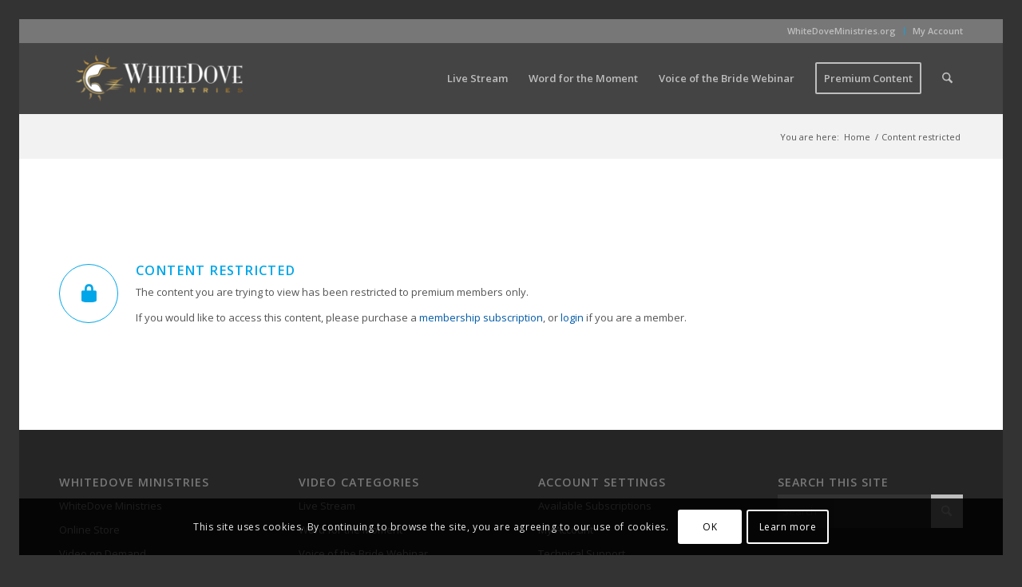

--- FILE ---
content_type: text/css
request_url: https://vod.whitedoveministries.org/wp-content/uploads/dynamic_avia/avia_posts_css/post-10.css?ver=ver-1768399961
body_size: 330
content:
.iconbox.av-13pk6-0bc70dd167a20fdddd4faa779302f190 .iconbox_icon{border:1px solid #00a6e8;color:#00a6e8}.iconbox.av-13pk6-0bc70dd167a20fdddd4faa779302f190 .iconbox_icon.avia-svg-icon svg:first-child{fill:#00a6e8;stroke:#00a6e8}#top #wrap_all .iconbox.av-13pk6-0bc70dd167a20fdddd4faa779302f190 .iconbox_content_title{color:#00a6e8}